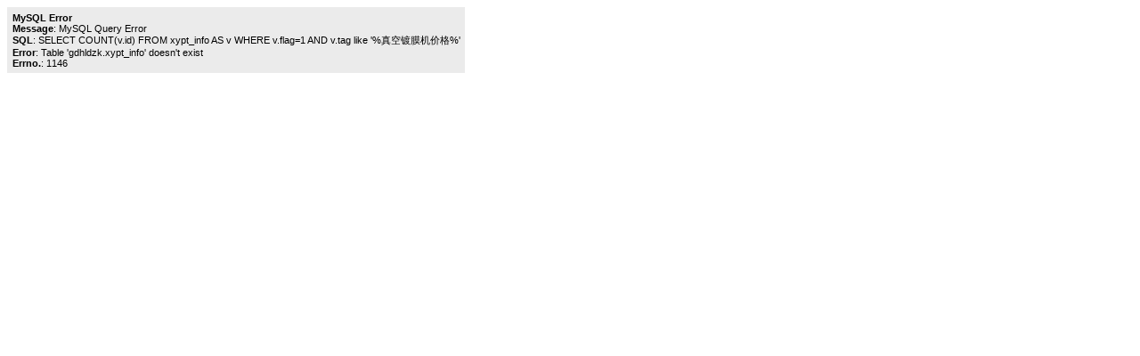

--- FILE ---
content_type: text/html;charset=UTF-8
request_url: http://www.gdhldzk.com/tag/%E7%9C%9F%E7%A9%BA%E9%95%80%E8%86%9C%E6%9C%BA%E4%BB%B7%E6%A0%BC
body_size: 363
content:
<meta http-equiv='Content-Type' content='text/html;charset=utf-8' /><div style="position:absolute;font-size:11px;font-family:verdana,arial;background:#EBEBEB;padding:0.5em;"><b>MySQL Error</b><br><b>Message</b>: MySQL Query Error<br><b>SQL</b>: SELECT COUNT(v.id) FROM xypt_info AS v WHERE v.flag=1 AND v.tag like '%真空镀膜机价格%'<br><b>Error</b>: Table 'gdhldzk.xypt_info' doesn't exist<br><b>Errno.</b>: 1146<br></div>